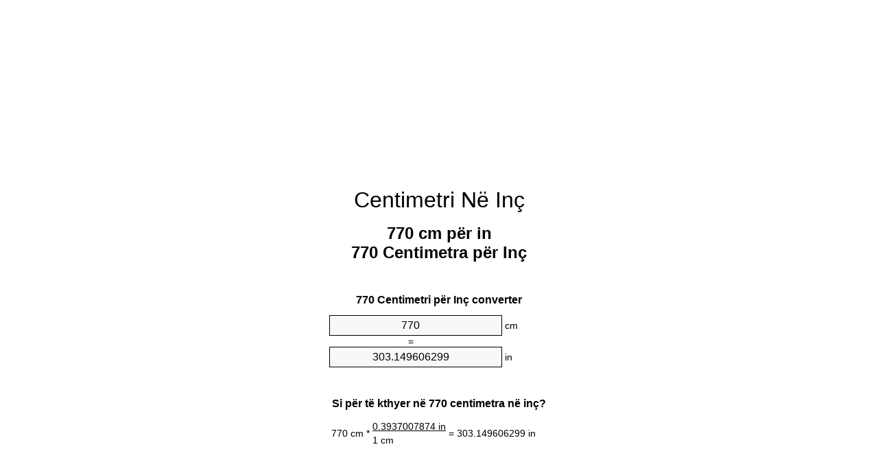

--- FILE ---
content_type: text/html
request_url: https://cm-to-inches.appspot.com/8/sq/770-centimetri-ne-inc.html
body_size: 6244
content:
<!DOCTYPE html><html dir="ltr" lang="sq"><head><meta charset="utf-8"><title>770 Centimetra për Inç njësi converter | 770 cm për in njësi converter</title> <meta name="description" content="770 cm për in (770 centimetra për inç) njësi converter. Convert 770 Centimetri për Inç me formulë, të përbashkët gjatesite konvertimit, tavolina konvertimit dhe më shumë."> <meta name="keywords" content="770 Centimetra për Inç, 770 cm për Inç, 770 Centimetri për Inç, 770 Centimetra për in, 770 cm për in"><meta name="viewport" content="width=device-width, initial-scale=1, maximum-scale=1, user-scalable=0"><link rel="icon" type="image/x-icon" href="https://cm-to-inches.appspot.com/favicon.ico"><link rel="shortcut icon" type="image/x-icon" href="https://cm-to-inches.appspot.com/favicon.ico"><link rel="icon" type="image/gif" href="https://cm-to-inches.appspot.com/favicon.gif"><link rel="icon" type="image/png" href="https://cm-to-inches.appspot.com/favicon.png"><link rel="apple-touch-icon" href="https://cm-to-inches.appspot.com/apple-touch-icon.png"><link rel="apple-touch-icon" href="https://cm-to-inches.appspot.com/apple-touch-icon-57x57.png" sizes="57x57"><link rel="apple-touch-icon" href="https://cm-to-inches.appspot.com/apple-touch-icon-60x60.png" sizes="60x60"><link rel="apple-touch-icon" href="https://cm-to-inches.appspot.com/apple-touch-icon-72x72.png" sizes="72x72"><link rel="apple-touch-icon" href="https://cm-to-inches.appspot.com/apple-touch-icon-76x76.png" sizes="76x76"><link rel="apple-touch-icon" href="https://cm-to-inches.appspot.com/apple-touch-icon-114x114.png" sizes="114x114"><link rel="apple-touch-icon" href="https://cm-to-inches.appspot.com/apple-touch-icon-120x120.png" sizes="120x120"><link rel="apple-touch-icon" href="https://cm-to-inches.appspot.com/apple-touch-icon-128x128.png" sizes="128x128"><link rel="apple-touch-icon" href="https://cm-to-inches.appspot.com/apple-touch-icon-144x144.png" sizes="144x144"><link rel="apple-touch-icon" href="https://cm-to-inches.appspot.com/apple-touch-icon-152x152.png" sizes="152x152"><link rel="apple-touch-icon" href="https://cm-to-inches.appspot.com/apple-touch-icon-180x180.png" sizes="180x180"><link rel="apple-touch-icon" href="https://cm-to-inches.appspot.com/apple-touch-icon-precomposed.png"><link rel="icon" type="image/png" href="https://cm-to-inches.appspot.com/favicon-16x16.png" sizes="16x16"><link rel="icon" type="image/png" href="https://cm-to-inches.appspot.com/favicon-32x32.png" sizes="32x32"><link rel="icon" type="image/png" href="https://cm-to-inches.appspot.com/favicon-96x96.png" sizes="96x96"><link rel="icon" type="image/png" href="https://cm-to-inches.appspot.com/favicon-160x160.png" sizes="160x160"><link rel="icon" type="image/png" href="https://cm-to-inches.appspot.com/favicon-192x192.png" sizes="192x192"><link rel="icon" type="image/png" href="https://cm-to-inches.appspot.com/favicon-196x196.png" sizes="196x196"><link rel="alternate" href="https://cm-to-inches.appspot.com/770-cm-to-inches.html" hreflang="en"><link rel="alternate" href="https://cm-to-inches.appspot.com/0/bg/770-santimetur-v-inch.html" hreflang="bg"><link rel="alternate" href="https://cm-to-inches.appspot.com/0/cs/770-centimetr-na-palec.html" hreflang="cs"><link rel="alternate" href="https://cm-to-inches.appspot.com/0/da/770-centimeter-til-tomme.html" hreflang="da"><link rel="alternate" href="https://cm-to-inches.appspot.com/0/de/770-zentimeter-in-zoll.html" hreflang="de"><link rel="alternate" href="https://cm-to-inches.appspot.com/1/el/770-ekatostometro-se-intsa.html" hreflang="el"><link rel="alternate" href="https://cm-to-inches.appspot.com/1/es/770-centimetro-en-pulgada.html" hreflang="es"><link rel="alternate" href="https://cm-to-inches.appspot.com/1/et/770-sentimeeter-et-toll.html" hreflang="et"><link rel="alternate" href="https://cm-to-inches.appspot.com/1/fi/770-senttimetri-tuuma.html" hreflang="fi"><link rel="alternate" href="https://cm-to-inches.appspot.com/2/fr/770-centimetre-en-pouce.html" hreflang="fr"><link rel="alternate" href="https://cm-to-inches.appspot.com/2/hr/770-centimetar-u-palac.html" hreflang="hr"><link rel="alternate" href="https://cm-to-inches.appspot.com/2/hu/770-centimeter-huevelyk.html" hreflang="hu"><link rel="alternate" href="https://cm-to-inches.appspot.com/2/it/770-centimetro-in-pollice.html" hreflang="it"><link rel="alternate" href="https://cm-to-inches.appspot.com/3/lt/770-centimetras-iki-colis.html" hreflang="lt"><link rel="alternate" href="https://cm-to-inches.appspot.com/3/mt/770-centimetru-fil-pulzier.html" hreflang="mt"><link rel="alternate" href="https://cm-to-inches.appspot.com/3/nl/770-centimeter-naar-inch.html" hreflang="nl"><link rel="alternate" href="https://cm-to-inches.appspot.com/3/pl/770-centymetr-na-cal.html" hreflang="pl"><link rel="alternate" href="https://cm-to-inches.appspot.com/4/pt/770-centimetro-em-polegada.html" hreflang="pt"><link rel="alternate" href="https://cm-to-inches.appspot.com/4/ro/770-centimetru-in-tol.html" hreflang="ro"><link rel="alternate" href="https://cm-to-inches.appspot.com/4/sk/770-centimeter-na-palec.html" hreflang="sk"><link rel="alternate" href="https://cm-to-inches.appspot.com/4/sv/770-centimeter-till-inch.html" hreflang="sv"><link rel="alternate" href="https://cm-to-inches.appspot.com/5/af/770-sentimeter-in-duim.html" hreflang="af"><link rel="alternate" href="https://cm-to-inches.appspot.com/5/ar/770-centimeter-to-inch.html" hreflang="ar"><link rel="alternate" href="https://cm-to-inches.appspot.com/5/az/770-santimetr-dueym.html" hreflang="az"><link rel="alternate" href="https://cm-to-inches.appspot.com/5/bn/770-centimeter-to-inch.html" hreflang="bn"><link rel="alternate" href="https://cm-to-inches.appspot.com/6/ca/770-centimetre-a-polzada.html" hreflang="ca"><link rel="alternate" href="https://cm-to-inches.appspot.com/6/hi/770-centimeter-to-inch.html" hreflang="hi"><link rel="alternate" href="https://cm-to-inches.appspot.com/6/id/770-sentimeter-ke-inci.html" hreflang="id"><link rel="alternate" href="https://cm-to-inches.appspot.com/6/ja/770-centimeter-to-inch.html" hreflang="ja"><link rel="alternate" href="https://cm-to-inches.appspot.com/7/ko/770-centimeter-to-inch.html" hreflang="ko"><link rel="alternate" href="https://cm-to-inches.appspot.com/7/no/770-centimeter-til-tomme.html" hreflang="no"><link rel="alternate" href="https://cm-to-inches.appspot.com/7/ru/770-santimetr-v-dyuym.html" hreflang="ru"><link rel="alternate" href="https://cm-to-inches.appspot.com/7/sl/770-centimeter-v-palec.html" hreflang="sl"><link rel="alternate" href="https://cm-to-inches.appspot.com/8/sq/770-centimetri-ne-inc.html" hreflang="sq"><link rel="alternate" href="https://cm-to-inches.appspot.com/8/th/770-centimeter-to-inch.html" hreflang="th"><link rel="alternate" href="https://cm-to-inches.appspot.com/8/gu/770-centimeter-to-inch.html" hreflang="gu"><link rel="alternate" href="https://cm-to-inches.appspot.com/8/tr/770-santimetre-inc.html" hreflang="tr"><link rel="alternate" href="https://cm-to-inches.appspot.com/9/uk/770-santymetr-v-dyuym.html" hreflang="uk"><link rel="alternate" href="https://cm-to-inches.appspot.com/9/vi/770-xentimet-sang-inch.html" hreflang="vi"><link rel="alternate" href="https://cm-to-inches.appspot.com/9/zhs/770-centimeter-to-inch.html" hreflang="zh-Hans"><link rel="alternate" href="https://cm-to-inches.appspot.com/9/zht/770-centimeter-to-inch.html" hreflang="zh-Hant"><link rel="alternate" href="https://cm-to-inches.appspot.com/10/engb/770-centimetres-to-inches.html" hreflang="en-GB"><link rel="canonical" href="https://cm-to-inches.appspot.com/8/sq/770-centimetri-ne-inc.html">  <meta name="robots" content="index,follow"> <style type="text/css">*{font-family:arial,sans-serif;-webkit-appearance:none;-webkit-touch-callout:none;font-size:14px}body{margin:0;padding:0}.wrapper{width:320px;overflow:hidden;margin:0 auto;background-color:#fff}.ad_1{position:absolute;top:5px;left:calc(50% - 480px);padding:0;margin:0;width:300px;height:600px;overflow:hidden}.ad_2{padding:0;margin:0;width:320px;height:100px;overflow:hidden}.ad_3{padding:0;margin:0;width:320px;height:250px;overflow:hidden}.ad_4{padding:0;margin:0;width:320px;height:250px;display:none;overflow:hidden}.adsense_1{width:300px;height:600px;display:inline-block}.adsense_2{width:320px;height:100px;display:inline-block}.adsense_3{width:300px;height:250px;display:inline-block}.adsense_4{width:300px;height:250px;display:none}.header{overflow:hidden;text-align:center;padding-top:20px}.header a,.header a:active,.header a:hover{font-size:32px;color:#000;text-align:center;text-decoration:none}h1,h2{width:100%;text-align:center;font-weight:bold}h1,h1 span{font-size:24px}h2{font-size:16px;padding-top:30px}img{padding-left:5px;width:310px;height:705px}.text{padding:0 5px 5px 5px}.text a,.text a:hover,.text a:active{color:#005dab}.link_list,.footer ol{list-style:none;padding:0}.link_list li,.footer ol li{width:310px;padding:5px}.link_list li h3{padding:0;margin:0}.link_list li a,.link_list li a:hover,.link_list li a:active,.footer ol li a,.footer ol li a:hover,.footer ol li a:active,.footer ol li span{display:block;padding:5px 0 5px 0;color:#000;text-decoration:none}.link_list li a:hover,.footer ol li a:hover{text-decoration:underline}.link_list li a:after{content:"〉";float:right}input{width:240px;text-align:center;background-color:#f8f8f8;border:1px solid #000;padding:5px;font-size:16px}.center{padding-left:115px}.underline{text-decoration:underline;width:70px}.center1{text-align:center}.left{text-align:left}.right{text-align:right}.common,.common th,.common td{border:1px solid #000;border-collapse:collapse;padding:5px;width:300px}.common th{background-color:#cecece}.common td{width:50%;font-size:12px}.conversion{margin-bottom:20px}.b1{background-color:#f8f8f8}.footer{overflow:hidden;background-color:#dcdcdc;margin-top:30px}.footer ol li,.footer ol li a,.footer ol li span{text-align:center;color:#666}@media(min-width:759px) and (max-width:1014px){.ad_1{width:160px;left:calc(50% - 340px)}.adsense_1{width:160px}}@media(max-width:758px){.ad_1,.adsense_1{display:none}.ad_4,.adsense_4{display:inline-block}}</style><script type="text/javascript">function roundNumber(a,b){return Math.round(Math.round(a*Math.pow(10,b+1))/Math.pow(10,1))/Math.pow(10,b)}function convert(e,a,d,f){var c=document.getElementById(e).value;var b="";if(c!=""){if(!isNaN(c)){b=roundNumber(c*d,f)}}if(document.getElementById(a).hasAttribute("value")){document.getElementById(a).value=b}else{document.getElementById(a).textContent=b}};</script><script type="application/ld+json">
        {
            "@context": "http://schema.org",
            "@type": "WebSite",
            "name": "Centimetri Në Inç",
            "url": "https://cm-to-inches.appspot.com/8/sq/"
        }
    </script><script type="application/ld+json">
        {
            "@context": "http://schema.org",
            "@type": "BreadcrumbList",
            "itemListElement":
            [
                {
                    "@type": "ListItem",
                    "position": 1,
                    "item":
                    {
                        "@id": "https://cm-to-inches.appspot.com/8/sq/770-centimetri-ne-inc.html",
                        "name": "770 Centimetra"
                    }
                }
            ]
        }
    </script> </head><body><div class="wrapper"><div class="ad_2"><script async src="//pagead2.googlesyndication.com/pagead/js/adsbygoogle.js"></script><ins class="adsbygoogle adsense_2" data-ad-client="ca-pub-5743809677409270" data-ad-slot="4540749941" data-ad-format="auto"></ins><script>(adsbygoogle=window.adsbygoogle||[]).push({});</script></div><div class="header"><header><a title="Centimetri Në Inç Njësi Converter" href="https://cm-to-inches.appspot.com/8/sq/">Centimetri Në Inç</a></header></div><div><h1>770 cm për in<br>770 Centimetra për Inç</h1></div><div><div><h2>770 Centimetri për Inç converter</h2></div><div><form><div><input id="from" type="number" min="0" max="1000000000000" step="any" placeholder="1" onkeyup="convert('from', 'to', 0.393700787402, 10);" onchange="convert('from', 'to', 0.393700787402, 10);" value="770">&nbsp;<span class="unit">cm</span></div><div class="center">=</div><div><input id="to" type="number" min="0" max="1000000000000" step="any" placeholder="1" onkeyup="convert('to', 'from', 2.54, 10);" onchange="convert('to', 'from', 2.54, 10);" value="303.149606299">&nbsp;<span class="unit">in</span></div></form></div></div><div><div><h2>Si për të kthyer në 770 centimetra në inç?</h2></div><div><table><tr><td class="right" rowspan="2">770&nbsp;cm *</td><td class="underline">0.3937007874&nbsp;in</td><td class="left" rowspan="2">=&nbsp;303.149606299&nbsp;in</td></tr><tr><td>1 cm</td></tr></table></div></div><div class="ad_3"><script async src="//pagead2.googlesyndication.com/pagead/js/adsbygoogle.js"></script><ins class="adsbygoogle adsense_3" data-ad-client="ca-pub-5743809677409270" data-ad-slot="6017483143" data-ad-format="auto"></ins><script>(adsbygoogle=window.adsbygoogle||[]).push({});</script></div><div><div><h2>Convert 770 cm të gjatesite të përbashkëtato</h2></div><div><table class="common"><tr><th>Njësitë matëse</th><th>Gjatesite</th></tr><tr class="b1"><td>Nanometri</td><td>7700000000.0 nm</td></tr><tr><td>Mikrometri</td><td>7700000.0 µm</td></tr><tr class="b1"><td>Milimetri</td><td>7700.0 mm</td></tr><tr><td>Centimetri</td><td>770.0 cm</td></tr><tr class="b1"><td>Inç</td><td>303.149606299 in</td></tr><tr><td>Këmbë</td><td>25.2624671916 ft</td></tr><tr class="b1"><td>Jard</td><td>8.4208223972 yd</td></tr><tr><td>Metri</td><td>7.7 m</td></tr><tr class="b1"><td>Kilometri</td><td>0.0077 km</td></tr><tr><td>Milje</td><td>0.0047845582 mi</td></tr><tr class="b1"><td>Milje detare</td><td>0.0041576674 nmi</td></tr></table></div></div><div class="ad_4"><script async src="//pagead2.googlesyndication.com/pagead/js/adsbygoogle.js"></script><ins class="adsbygoogle adsense_4" data-ad-client="ca-pub-5743809677409270" data-ad-slot="7494216347" data-ad-format="auto"></ins><script>(adsbygoogle=window.adsbygoogle||[]).push({});</script></div><div><div><h2>770 Centimetri Conversion Table</h2></div><div><img alt="770 Centimetri Table" src="https://cm-to-inches.appspot.com/image/770.png"></div></div><div><div><h2>centimetra për inç llogaritjeve</h2></div><div><ol class="link_list"><li class="b1"><a title="760 cm për in | 760 Centimetra për Inç" href="https://cm-to-inches.appspot.com/8/sq/760-centimetri-ne-inc.html">760 cm për Inç</a></li><li><a title="761 cm për in | 761 Centimetra për Inç" href="https://cm-to-inches.appspot.com/8/sq/761-centimetri-ne-inc.html">761 cm për in</a></li><li class="b1"><a title="762 cm për in | 762 Centimetra për Inç" href="https://cm-to-inches.appspot.com/8/sq/762-centimetri-ne-inc.html">762 cm për in</a></li><li><a title="763 cm për in | 763 Centimetra për Inç" href="https://cm-to-inches.appspot.com/8/sq/763-centimetri-ne-inc.html">763 cm për in</a></li><li class="b1"><a title="764 cm për in | 764 Centimetra për Inç" href="https://cm-to-inches.appspot.com/8/sq/764-centimetri-ne-inc.html">764 cm për in</a></li><li><a title="765 cm për in | 765 Centimetra për Inç" href="https://cm-to-inches.appspot.com/8/sq/765-centimetri-ne-inc.html">765 cm për in</a></li><li class="b1"><a title="766 cm për in | 766 Centimetra për Inç" href="https://cm-to-inches.appspot.com/8/sq/766-centimetri-ne-inc.html">766 Centimetra për Inç</a></li><li><a title="767 cm për in | 767 Centimetra për Inç" href="https://cm-to-inches.appspot.com/8/sq/767-centimetri-ne-inc.html">767 cm për in</a></li><li class="b1"><a title="768 cm për in | 768 Centimetra për Inç" href="https://cm-to-inches.appspot.com/8/sq/768-centimetri-ne-inc.html">768 Centimetra për Inç</a></li><li><a title="769 cm për in | 769 Centimetra për Inç" href="https://cm-to-inches.appspot.com/8/sq/769-centimetri-ne-inc.html">769 cm për in</a></li><li class="b1"><a title="770 cm për in | 770 Centimetra për Inç" href="https://cm-to-inches.appspot.com/8/sq/770-centimetri-ne-inc.html">770 Centimetra për in</a></li><li><a title="771 cm për in | 771 Centimetra për Inç" href="https://cm-to-inches.appspot.com/8/sq/771-centimetri-ne-inc.html">771 Centimetra për Inç</a></li><li class="b1"><a title="772 cm për in | 772 Centimetra për Inç" href="https://cm-to-inches.appspot.com/8/sq/772-centimetri-ne-inc.html">772 cm për in</a></li><li><a title="773 cm për in | 773 Centimetra për Inç" href="https://cm-to-inches.appspot.com/8/sq/773-centimetri-ne-inc.html">773 cm për Inç</a></li><li class="b1"><a title="774 cm për in | 774 Centimetra për Inç" href="https://cm-to-inches.appspot.com/8/sq/774-centimetri-ne-inc.html">774 Centimetra për in</a></li><li><a title="775 cm për in | 775 Centimetra për Inç" href="https://cm-to-inches.appspot.com/8/sq/775-centimetri-ne-inc.html">775 cm për in</a></li><li class="b1"><a title="776 cm për in | 776 Centimetra për Inç" href="https://cm-to-inches.appspot.com/8/sq/776-centimetri-ne-inc.html">776 Centimetra për Inç</a></li><li><a title="777 cm për in | 777 Centimetra për Inç" href="https://cm-to-inches.appspot.com/8/sq/777-centimetri-ne-inc.html">777 cm për in</a></li><li class="b1"><a title="778 cm për in | 778 Centimetra për Inç" href="https://cm-to-inches.appspot.com/8/sq/778-centimetri-ne-inc.html">778 Centimetra për Inç</a></li><li><a title="779 cm për in | 779 Centimetra për Inç" href="https://cm-to-inches.appspot.com/8/sq/779-centimetri-ne-inc.html">779 cm për Inç</a></li><li class="b1"><a title="780 cm për in | 780 Centimetra për Inç" href="https://cm-to-inches.appspot.com/8/sq/780-centimetri-ne-inc.html">780 cm për Inç</a></li></ol></div></div> <div><div><h2>Spelling alternative</h2></div><div>770 Centimetra për Inç, 770 Centimetra të Inç, 770 cm për Inç, 770 cm të Inç, 770 Centimetri për Inç, 770 Centimetri të Inç, 770 Centimetra për in, 770 Centimetra të in, 770 cm për in, 770 cm të in</div></div> <div><div><h2>Gjuhe Te Tjera</h2></div><div><ol class="link_list"><li class="b1"><a title="770 Cm To Inches Unit Converter" href="https://cm-to-inches.appspot.com/770-cm-to-inches.html" hreflang="en">&lrm;770 Cm To Inches</a></li><li><a title="770 сантиметър в инч преобразувател на единици" href="https://cm-to-inches.appspot.com/0/bg/770-santimetur-v-inch.html" hreflang="bg">&lrm;770 сантиметър в инч</a></li><li class="b1"><a title="770 Centimetr Na Palec Převod Jednotek" href="https://cm-to-inches.appspot.com/0/cs/770-centimetr-na-palec.html" hreflang="cs">&lrm;770 Centimetr Na Palec</a></li><li><a title="770 Centimeter Til Tomme Enhedsomregner" href="https://cm-to-inches.appspot.com/0/da/770-centimeter-til-tomme.html" hreflang="da">&lrm;770 Centimeter Til Tomme</a></li><li class="b1"><a title="770 Zentimeter In Zoll Einheitenumrechner" href="https://cm-to-inches.appspot.com/0/de/770-zentimeter-in-zoll.html" hreflang="de">&lrm;770 Zentimeter In Zoll</a></li><li><a title="770 εκατοστόμετρο σε ίντσα μετατροπέας μονάδων" href="https://cm-to-inches.appspot.com/1/el/770-ekatostometro-se-intsa.html" hreflang="el">&lrm;770 εκατοστόμετρο σε ίντσα</a></li><li class="b1"><a title="770 Centímetro En Pulgada Conversor De Unidades" href="https://cm-to-inches.appspot.com/1/es/770-centimetro-en-pulgada.html" hreflang="es">&lrm;770 Centímetro En Pulgada</a></li><li><a title="770 Sentimeeter Et Toll Ühikuteisendi" href="https://cm-to-inches.appspot.com/1/et/770-sentimeeter-et-toll.html" hreflang="et">&lrm;770 Sentimeeter Et Toll</a></li><li class="b1"><a title="770 Senttimetri Tuuma Yksikkömuunnin" href="https://cm-to-inches.appspot.com/1/fi/770-senttimetri-tuuma.html" hreflang="fi">&lrm;770 Senttimetri Tuuma</a></li><li><a title="770 Centimètre En Pouce Convertisseur D'Unités" href="https://cm-to-inches.appspot.com/2/fr/770-centimetre-en-pouce.html" hreflang="fr">&lrm;770 Centimètre En Pouce</a></li><li class="b1"><a title="770 Centimetar U Palac Pretvornik Jedinica" href="https://cm-to-inches.appspot.com/2/hr/770-centimetar-u-palac.html" hreflang="hr">&lrm;770 Centimetar U Palac</a></li><li><a title="770 Centiméter Hüvelyk Mértékegység Átváltó" href="https://cm-to-inches.appspot.com/2/hu/770-centimeter-huevelyk.html" hreflang="hu">&lrm;770 Centiméter Hüvelyk</a></li><li class="b1"><a title="770 Centimetro In Pollice Convertitore Di Unità" href="https://cm-to-inches.appspot.com/2/it/770-centimetro-in-pollice.html" hreflang="it">&lrm;770 Centimetro In Pollice</a></li><li><a title="770 Centimetras Iki Colis Vieneto Konverterio" href="https://cm-to-inches.appspot.com/3/lt/770-centimetras-iki-colis.html" hreflang="lt">&lrm;770 Centimetras Iki Colis</a></li><li class="b1"><a title="770 ċentimetru Fil Pulzier Konvertitur Unità" href="https://cm-to-inches.appspot.com/3/mt/770-centimetru-fil-pulzier.html" hreflang="mt">&lrm;770 ċentimetru Fil Pulzier</a></li><li><a title="770 Centimeter Naar Inch Eenheden Converter" href="https://cm-to-inches.appspot.com/3/nl/770-centimeter-naar-inch.html" hreflang="nl">&lrm;770 Centimeter Naar Inch</a></li><li class="b1"><a title="770 Centymetr Na Cal Przelicznik Jednostek" href="https://cm-to-inches.appspot.com/3/pl/770-centymetr-na-cal.html" hreflang="pl">&lrm;770 Centymetr Na Cal</a></li><li><a title="770 Centímetro Em Polegada Conversor De Unidades" href="https://cm-to-inches.appspot.com/4/pt/770-centimetro-em-polegada.html" hreflang="pt">&lrm;770 Centímetro Em Polegada</a></li><li class="b1"><a title="770 Centimetru în Țol Convertor Unități De Măsură" href="https://cm-to-inches.appspot.com/4/ro/770-centimetru-in-tol.html" hreflang="ro">&lrm;770 Centimetru în Țol</a></li><li><a title="770 Centimeter Na Palec Konvertor Jednotiek" href="https://cm-to-inches.appspot.com/4/sk/770-centimeter-na-palec.html" hreflang="sk">&lrm;770 Centimeter Na Palec</a></li><li class="b1"><a title="770 Centimeter Till Inch Enhetsomvandlaren" href="https://cm-to-inches.appspot.com/4/sv/770-centimeter-till-inch.html" hreflang="sv">&lrm;770 Centimeter Till Inch</a></li><li><a title="770 Sentimeter In Duim Eenheid Converter" href="https://cm-to-inches.appspot.com/5/af/770-sentimeter-in-duim.html" hreflang="af">&lrm;770 Sentimeter In Duim</a></li><li class="b1"><a title="770 محوّل الوحدات بوصة إلى سنتيمتر" href="https://cm-to-inches.appspot.com/5/ar/770-centimeter-to-inch.html" hreflang="ar">&rlm;770 بوصة إلى سنتيمتر</a></li><li><a title="770 Santimetr Düym Vahid Converter" href="https://cm-to-inches.appspot.com/5/az/770-santimetr-dueym.html" hreflang="az">&lrm;770 Santimetr Düym</a></li><li class="b1"><a title="770 সেনটিমিটার মধ্যে ইঞ্চি ইউনিট কনভার্টার" href="https://cm-to-inches.appspot.com/5/bn/770-centimeter-to-inch.html" hreflang="bn">&lrm;770 সেনটিমিটার মধ্যে ইঞ্চি</a></li><li><a title="770 Centímetre A Polzada Convertidor D'Unitats" href="https://cm-to-inches.appspot.com/6/ca/770-centimetre-a-polzada.html" hreflang="ca">&lrm;770 Centímetre A Polzada</a></li><li class="b1"><a title="770 सेंटीमीटर से इंच इकाई कन्वर्टर" href="https://cm-to-inches.appspot.com/6/hi/770-centimeter-to-inch.html" hreflang="hi">&lrm;770 सेंटीमीटर से इंच</a></li><li><a title="770 Sentimeter Ke Inci Pengonversi Satuan" href="https://cm-to-inches.appspot.com/6/id/770-sentimeter-ke-inci.html" hreflang="id">&lrm;770 Sentimeter Ke Inci</a></li><li class="b1"><a title="770 インチ単位換算センチ" href="https://cm-to-inches.appspot.com/6/ja/770-centimeter-to-inch.html" hreflang="ja">&lrm;770 インチセンチ</a></li><li><a title="770 센티미터 인치 변환기 미터" href="https://cm-to-inches.appspot.com/7/ko/770-centimeter-to-inch.html" hreflang="ko">&lrm;770 센티미터 인치</a></li><li class="b1"><a title="770 Centimeter Til Tomme Enhetskovertering" href="https://cm-to-inches.appspot.com/7/no/770-centimeter-til-tomme.html" hreflang="no">&lrm;770 Centimeter Til Tomme</a></li><li><a title="770 сантиметр в дюйм конвертер единиц" href="https://cm-to-inches.appspot.com/7/ru/770-santimetr-v-dyuym.html" hreflang="ru">&lrm;770 сантиметр в дюйм</a></li><li class="b1"><a title="770 Centimeter V Palec Pretvornik Enot" href="https://cm-to-inches.appspot.com/7/sl/770-centimeter-v-palec.html" hreflang="sl">&lrm;770 Centimeter V Palec</a></li><li><a title="770 Centimetri Në Inç Njësi Converter" href="https://cm-to-inches.appspot.com/8/sq/770-centimetri-ne-inc.html" hreflang="sq">&lrm;770 Centimetri Në Inç</a></li><li class="b1"><a title="770 เซนติเมตรนิ้วแปลงหน่วย" href="https://cm-to-inches.appspot.com/8/th/770-centimeter-to-inch.html" hreflang="th">&lrm;770 เซนติเมตรนิ้ว</a></li><li><a title="770 સેન્ટીમીટર ઇંચ પરિવર્તક માટે ઇંચ" href="https://cm-to-inches.appspot.com/8/gu/770-centimeter-to-inch.html" hreflang="gu">&lrm;770 સેન્ટીમીટર ઇંચ</a></li><li class="b1"><a title="770 Santimetre İnç Birim Dönüştürücü" href="https://cm-to-inches.appspot.com/8/tr/770-santimetre-inc.html" hreflang="tr">&lrm;770 Santimetre İnç</a></li><li><a title="770 сантиметр в дюйм конвертор величин" href="https://cm-to-inches.appspot.com/9/uk/770-santymetr-v-dyuym.html" hreflang="uk">&lrm;770 сантиметр в дюйм</a></li><li class="b1"><a title="770 Xentimét Sang Inch Trình Chuyển đổi đơn Vị" href="https://cm-to-inches.appspot.com/9/vi/770-xentimet-sang-inch.html" hreflang="vi">&lrm;770 Xentimét Sang Inch</a></li><li><a title="770 厘米为英寸位换算" href="https://cm-to-inches.appspot.com/9/zhs/770-centimeter-to-inch.html" hreflang="zh-Hans">&lrm;770 厘米为英寸</a></li><li class="b1"><a title="770 厘米至英寸位換算" href="https://cm-to-inches.appspot.com/9/zht/770-centimeter-to-inch.html" hreflang="zh-Hant">&lrm;770 厘米至英寸</a></li><li><a title="770 Centimetres To Inches Unit Converter" href="https://cm-to-inches.appspot.com/10/engb/770-centimetres-to-inches.html" hreflang="en-GB">&lrm;770 Centimetres To Inches</a></li></ol></div></div> <div class="footer"><footer><ol><li><a title="Sitemap 0.1 - 100 | Centimetri Në Inç Njësi Converter" href="https://cm-to-inches.appspot.com/8/sq/sitemap-1.html">Sitemap 0.1 - 100</a></li><li><a title="Sitemap 101 - 1000 | Centimetri Në Inç Njësi Converter" href="https://cm-to-inches.appspot.com/8/sq/sitemap-2.html">Sitemap 101 - 1000</a></li><li><a title="Sitemap 1010 - 10000 | Centimetri Në Inç Njësi Converter" href="https://cm-to-inches.appspot.com/8/sq/sitemap-3.html">Sitemap 1010 - 10000</a></li><li><a title="Impressum | Centimetri Në Inç Njësi Converter" href="https://cm-to-inches.appspot.com/8/sq/impressum.html" rel="nofollow">Impressum</a></li><li><span>&copy; Meta Technologies GmbH</span></li></ol></footer></div></div><div class="ad_1"><script async src="//pagead2.googlesyndication.com/pagead/js/adsbygoogle.js"></script><ins class="adsbygoogle adsense_1" data-ad-client="ca-pub-5743809677409270" data-ad-slot="3064016747" data-ad-format="auto"></ins><script>(adsbygoogle=window.adsbygoogle||[]).push({});</script></div></body></html>

--- FILE ---
content_type: text/html; charset=utf-8
request_url: https://www.google.com/recaptcha/api2/aframe
body_size: 246
content:
<!DOCTYPE HTML><html><head><meta http-equiv="content-type" content="text/html; charset=UTF-8"></head><body><script nonce="YZYa7ReA6-wivH2Pctilrg">/** Anti-fraud and anti-abuse applications only. See google.com/recaptcha */ try{var clients={'sodar':'https://pagead2.googlesyndication.com/pagead/sodar?'};window.addEventListener("message",function(a){try{if(a.source===window.parent){var b=JSON.parse(a.data);var c=clients[b['id']];if(c){var d=document.createElement('img');d.src=c+b['params']+'&rc='+(localStorage.getItem("rc::a")?sessionStorage.getItem("rc::b"):"");window.document.body.appendChild(d);sessionStorage.setItem("rc::e",parseInt(sessionStorage.getItem("rc::e")||0)+1);localStorage.setItem("rc::h",'1768886535361');}}}catch(b){}});window.parent.postMessage("_grecaptcha_ready", "*");}catch(b){}</script></body></html>